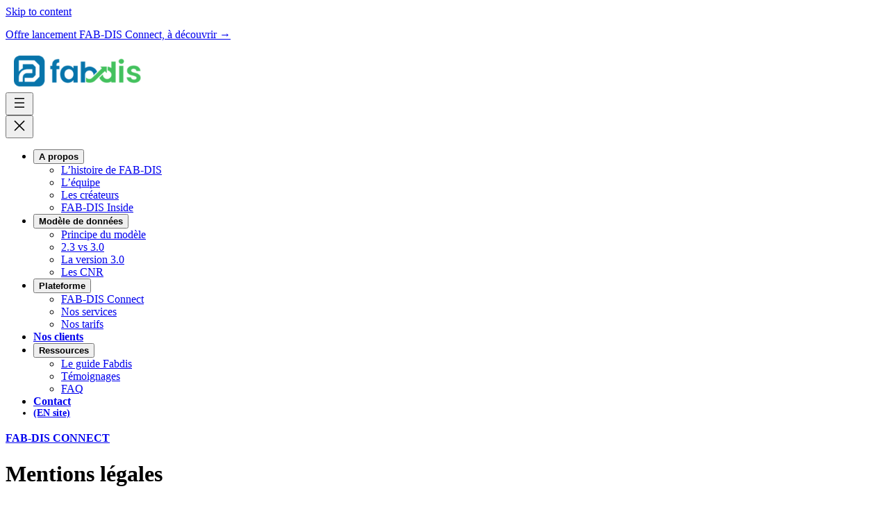

--- FILE ---
content_type: text/html; charset=UTF-8
request_url: https://fabdis.fr/fr/mentions-legales/
body_size: 9026
content:
<!DOCTYPE html><html lang="fr" prefix="og: https://ogp.me/ns#"><head><meta charset="UTF-8" /><meta name="viewport" content="width=device-width, initial-scale=1" /> <script defer id="cookieyes" type="text/javascript" src="https://cdn-cookieyes.com/client_data/43f0e3a080db6633fadd222c/script.js"></script> <meta name="description" content="Éditeur du site Internet : FAB-DISDénomination sociale de l’éditeur : FAB-DISSociété par Actions Simplifiée au capital de 760.000 €Domiciliée au : 17 rue de"/><meta name="robots" content="follow, index, max-snippet:-1, max-video-preview:-1, max-image-preview:large"/><link rel="canonical" href="https://fabdis.fr/fr/mentions-legales/" /><meta property="og:locale" content="fr_FR" /><meta property="og:type" content="article" /><meta property="og:title" content="Mentions légales - FAB-DIS : data model" /><meta property="og:description" content="Éditeur du site Internet : FAB-DISDénomination sociale de l’éditeur : FAB-DISSociété par Actions Simplifiée au capital de 760.000 €Domiciliée au : 17 rue de" /><meta property="og:url" content="https://fabdis.fr/fr/mentions-legales/" /><meta property="og:site_name" content="FAB-DIS, le modèle de l&#039;appro bâtiment" /><meta property="og:updated_time" content="2025-09-18T07:53:35+00:00" /><meta property="og:image" content="https://fabdis.fr/wp-content/uploads/2025/09/logo-fabdis-1024x342.png" /><meta property="og:image:secure_url" content="https://fabdis.fr/wp-content/uploads/2025/09/logo-fabdis-1024x342.png" /><meta property="og:image:width" content="1024" /><meta property="og:image:height" content="342" /><meta property="og:image:alt" content="logo fabdis" /><meta property="og:image:type" content="image/png" /><meta name="twitter:card" content="summary_large_image" /><meta name="twitter:title" content="Mentions légales - FAB-DIS : data model" /><meta name="twitter:description" content="Éditeur du site Internet : FAB-DISDénomination sociale de l’éditeur : FAB-DISSociété par Actions Simplifiée au capital de 760.000 €Domiciliée au : 17 rue de" /><meta name="twitter:image" content="https://fabdis.fr/wp-content/uploads/2025/09/logo-fabdis-1024x342.png" /><meta name="twitter:label1" content="Time to read" /><meta name="twitter:data1" content="Less than a minute" /> <script type="application/ld+json" class="rank-math-schema">{"@context":"https://schema.org","@graph":[{"@type":"BreadcrumbList","@id":"https://fabdis.fr/fr/mentions-legales/#breadcrumb","itemListElement":[{"@type":"ListItem","position":"1","item":{"@id":"https://fabdis.fr","name":"Accueil"}},{"@type":"ListItem","position":"2","item":{"@id":"https://fabdis.fr/fr/mentions-legales/","name":"Mentions l\u00e9gales"}}]}]}</script> <link media="all" href="https://fabdis.fr/wp-content/cache/autoptimize/css/autoptimize_a6c16f71b8a6e9ed4f8dd76420c3e139.css" rel="stylesheet"><title>Mentions légales - FAB-DIS : data model</title><link href='https://sp-ao.shortpixel.ai' rel='preconnect' /><link rel="alternate" type="application/rss+xml" title="FAB-DIS : data model &raquo; Feed" href="https://fabdis.fr/fr/feed/" /><link rel="alternate" type="application/rss+xml" title="FAB-DIS : data model &raquo; Comments Feed" href="https://fabdis.fr/fr/comments/feed/" /><link rel="canonical" href="https://fabdis.fr/fr/mentions-legales/"><meta name="description" content="Mentions légales Éditeur du site Internet : FAB-DISDénomination sociale de l’éditeur : FAB-DISSociété par Actions Simplifiée au capital de 760.000 €Domiciliée"><meta name="robots" content="index, follow"><meta property="og:url" content="https://fabdis.fr/fr/mentions-legales/"><meta property="og:site_name" content="FAB-DIS : data model"><meta property="og:locale" content="fr_FR"><meta property="og:type" content="article"><meta property="og:title" content="Mentions légales - FAB-DIS : data model"><meta property="og:description" content="Mentions légales Éditeur du site Internet : FAB-DISDénomination sociale de l’éditeur : FAB-DISSociété par Actions Simplifiée au capital de 760.000 €Domiciliée"><meta property="article:published_time" content="2025-09-08T09:18:08+00:00"><meta property="article:modified_time" content="2025-09-18T07:53:35+00:00"><meta name="twitter:card" content="summary_large_image"><meta name="twitter:title" content="Mentions légales - FAB-DIS : data model"><meta name="twitter:description" content="Mentions légales Éditeur du site Internet : FAB-DISDénomination sociale de l’éditeur : FAB-DISSociété par Actions Simplifiée au capital de 760.000 €Domiciliée"> <script type="application/ld+json" id="surerank-schema">{"@context":"https://schema.org","@graph":[{"@type":"WebSite","@id":"https://fabdis.fr/#website","name":"FAB-DIS : data model","description":"Format et plateforme d&#039;échange de données produits","url":"https://fabdis.fr/","potentialAction":{"@id":"https://fabdis.fr/#searchaction"},"publisher":{"@id":"https://fabdis.fr/#organization"}},{"@type":"WebPage","@id":"https://fabdis.fr/fr/mentions-legales#webpage","name":"Mentions légales","inLanguage":"fr","url":"https://fabdis.fr/fr/mentions-legales","breadcrumb":{"@id":"https://fabdis.fr/fr/mentions-legales#breadcrumblist"},"isPartOf":{"@id":"https://fabdis.fr/#website"},"publisher":{"@id":"https://fabdis.fr/#organization"}},{"@type":"Organization","@id":"https://fabdis.fr/#organization","name":"FAB-DIS : data model","logo":"https://fabdis.fr/wp-content/uploads/2025/09/cropped-favicon-fabdis.png","slogan":"Format et plateforme d&#039;échange de données produits","url":"https://fabdis.fr/ "},{"@type":"BreadcrumbList","name":"Liste de fil d'Ariane","@id":"https://fabdis.fr/fr/mentions-legales#breadcrumblist","itemListElement":[{"@type":"ListItem","position":1,"item":{"@id":"https://fabdis.fr","name":"Home"}},{"@type":"ListItem","position":2,"item":{"@id":"https://fabdis.fr/fr/mentions-legales/","name":"Mentions légales"}}]},{"@type":"SearchAction","@id":"https://fabdis.fr/#searchaction","target":"https://fabdis.fr/?s={search_term_string}","query-input":"required name=search_term_string"}]}</script> <link rel="alternate" title="oEmbed (JSON)" type="application/json+oembed" href="https://fabdis.fr/wp-json/oembed/1.0/embed?url=https%3A%2F%2Ffabdis.fr%2Ffr%2Fmentions-legales%2F&#038;lang=fr" /><link rel="alternate" title="oEmbed (XML)" type="text/xml+oembed" href="https://fabdis.fr/wp-json/oembed/1.0/embed?url=https%3A%2F%2Ffabdis.fr%2Ffr%2Fmentions-legales%2F&#038;format=xml&#038;lang=fr" /><style id='core-block-supports-inline-css'>.wp-elements-3ef417098bf5ace0358c94ae791d7f88 a:where(:not(.wp-element-button)){color:var(--wp--preset--color--neutral-0)}.wp-container-core-group-is-layout-48a6bb94{flex-wrap:nowrap;gap:0;justify-content:center}.wp-elements-cbe22af8cd3530f0c8af575011aebcda a:where(:not(.wp-element-button)){color:var(--wp--preset--color--primary-500)}.wp-container-core-group-is-layout-89a94f6a{flex-wrap:nowrap;gap:4px}.wp-container-content-9cfa9a5a{flex-grow:1}.wp-container-core-navigation-is-layout-c5e22318{flex-wrap:nowrap;justify-content:center}.wp-container-core-group-is-layout-137b89ec{flex-wrap:nowrap}.wp-container-core-group-is-layout-d4fa9088{flex-wrap:nowrap;gap:var(--wp--preset--spacing--xxs)}.wp-container-core-buttons-is-layout-2c0567ca{flex-wrap:nowrap;gap:var(--wp--preset--spacing--xxs);justify-content:flex-end}.wp-container-core-group-is-layout-b315634e{flex-wrap:nowrap;gap:0;justify-content:flex-end}.wp-container-core-group-is-layout-279b70be{flex-direction:column;align-items:stretch}.wp-container-core-group-is-layout-80cdf963>.alignfull{margin-right:calc(var(--wp--preset--spacing--xxs) * -1);margin-left:calc(var(--wp--preset--spacing--xxs) * -1)}.wp-container-core-group-is-layout-80cdf963>*{margin-block-start:0;margin-block-end:0}.wp-container-core-group-is-layout-80cdf963>*+*{margin-block-start:0;margin-block-end:0}.wp-container-core-group-is-layout-ccbee36c{gap:var(--wp--preset--spacing--xxs);flex-direction:column;align-items:flex-start}.wp-container-core-columns-is-layout-28f84493{flex-wrap:nowrap}.wp-container-core-columns-is-layout-37ece5f2{flex-wrap:nowrap;gap:var(--wp--preset--spacing--md) 2em}.wp-container-core-columns-is-layout-92fb8137{flex-wrap:nowrap;gap:var(--wp--preset--spacing--lg) var(--wp--preset--spacing--lg)}.wp-container-core-group-is-layout-c0d5ccf6{flex-wrap:nowrap;gap:0}.wp-container-core-group-is-layout-9a5ac631{justify-content:space-between}.wp-container-core-group-is-layout-ce61701d>.alignfull{margin-right:calc(15px * -1);margin-left:calc(15px * -1)}</style><link rel='stylesheet' id='uag-style-3822-css' href='https://fabdis.fr/wp-content/cache/autoptimize/css/autoptimize_single_f131efaed4116160783328fef9bdb815.css?ver=1764881657' media='all' /> <script src="https://fabdis.fr/wp-includes/js/jquery/jquery.min.js?ver=3.7.1" id="jquery-core-js"></script> <script defer src="https://fabdis.fr/wp-includes/js/jquery/jquery-migrate.min.js?ver=3.4.1" id="jquery-migrate-js"></script> <script defer src="https://fabdis.fr/wp-content/cache/autoptimize/js/autoptimize_single_8cf578916dd11aa333e61fd2162564ec.js?ver=5.2.4" id="latepoint-vendor-front-js"></script> <script src="https://fabdis.fr/wp-includes/js/dist/hooks.min.js?ver=dd5603f07f9220ed27f1" id="wp-hooks-js"></script> <script src="https://fabdis.fr/wp-includes/js/dist/i18n.min.js?ver=c26c3dc7bed366793375" id="wp-i18n-js"></script> <script defer id="wp-i18n-js-after" src="[data-uri]"></script> <script defer id="latepoint-main-front-js-extra" src="[data-uri]"></script> <script defer src="https://fabdis.fr/wp-content/cache/autoptimize/js/autoptimize_single_330078394e45beeb53241123f7483611.js?ver=5.2.4" id="latepoint-main-front-js"></script> <link rel="https://api.w.org/" href="https://fabdis.fr/wp-json/" /><link rel="alternate" title="JSON" type="application/json" href="https://fabdis.fr/wp-json/wp/v2/pages/3822" /><link rel="EditURI" type="application/rsd+xml" title="RSD" href="https://fabdis.fr/xmlrpc.php?rsd" /> <script type="importmap" id="wp-importmap">{"imports":{"@wordpress/interactivity":"https://fabdis.fr/wp-includes/js/dist/script-modules/interactivity/index.min.js?ver=8964710565a1d258501f"}}</script> <link rel="modulepreload" href="https://fabdis.fr/wp-includes/js/dist/script-modules/interactivity/index.min.js?ver=8964710565a1d258501f" id="@wordpress/interactivity-js-modulepreload" fetchpriority="low"><link rel="icon" href="https://sp-ao.shortpixel.ai/client/to_webp,q_glossy,ret_img,w_32,h_32/https://fabdis.fr/wp-content/uploads/2025/09/cropped-favicon-fabdis-32x32.png" sizes="32x32" /><link rel="icon" href="https://sp-ao.shortpixel.ai/client/to_webp,q_glossy,ret_img,w_192,h_192/https://fabdis.fr/wp-content/uploads/2025/09/cropped-favicon-fabdis-192x192.png" sizes="192x192" /><link rel="apple-touch-icon" href="https://sp-ao.shortpixel.ai/client/to_webp,q_glossy,ret_img,w_180,h_180/https://fabdis.fr/wp-content/uploads/2025/09/cropped-favicon-fabdis-180x180.png" /><meta name="msapplication-TileImage" content="https://fabdis.fr/wp-content/uploads/2025/09/cropped-favicon-fabdis-270x270.png" /></head><body data-rsssl=1 class="wp-singular page-template-default page page-id-3822 wp-embed-responsive wp-theme-blockify wp-child-theme-saasify latepoint default-mode-light"><div class="wp-site-blocks"><header class="site-header wp-block-template-part" role="banner"><div class="wp-block-group alignfull is-layout-constrained wp-block-group-is-layout-constrained has-width" style="--width:100%"><div class="wp-block-group alignfull is-style-light has-primary-100-color has-custom-bleu-background-color has-text-color has-background has-12-font-size is-content-justification-center is-nowrap is-layout-flex wp-container-core-group-is-layout-48a6bb94 wp-block-group-is-layout-flex has-position-relative has-z-index" style="font-style:normal;font-weight:500;line-height:1;--z-index:1;padding:var(--wp--preset--spacing--xxs)"><p class="wp-block-paragraph has-neutral-0-color has-text-color has-link-color wp-elements-3ef417098bf5ace0358c94ae791d7f88" style=""><a href="https://fabdis.fr/nos-tarifs/" data-type="page" data-id="1954">Offre lancement FAB-DIS Connect, &agrave; d&eacute;couvrir &rarr;</a></p></div><div class="wp-block-group alignfull has-primary-500-color has-text-color has-link-color wp-elements-cbe22af8cd3530f0c8af575011aebcda is-layout-constrained wp-container-core-group-is-layout-80cdf963 wp-block-group-is-layout-constrained has-position-relative" style="margin:0;padding:var(--wp--preset--spacing--xxs)"><div class="wp-block-group alignwide is-grid is-content-justification-stretch is-layout-flex wp-container-core-group-is-layout-279b70be wp-block-group-is-layout-flex has-display-grid has-grid-template-columns has-grid-template-rows" style="--grid-template-columns:repeat(12,minmax(0,1fr));--grid-template-rows:repeat(1,minmax(0,1fr));align-items:stretch"><div class="wp-block-group is-nowrap is-layout-flex wp-container-core-group-is-layout-89a94f6a wp-block-group-is-layout-flex has-z-index has-grid-column-start has-grid-column-end has-width has-min-width" style="--grid-column-start:1;--grid-column-start-mobile:1;--grid-column-end:3;--grid-column-end-mobile:4;--min-width:120px"><figure class="wp-block-image size-full is-resized" style="padding-right:0px;padding-left:0px;margin:0 5px"><a href="https://fabdis.fr"><img decoding="async" width="259" height="72" src="https://sp-ao.shortpixel.ai/client/to_webp,q_glossy,ret_img,w_259,h_72/https://fabdis.fr/wp-content/uploads/2025/08/logo.png" alt="logo" class="wp-image-1566" style="width:197px;height:auto"></a></figure></div><div class="wp-block-group is-style-default is-nowrap is-layout-flex wp-container-core-group-is-layout-137b89ec wp-block-group-is-layout-flex has-grid-column-start has-grid-column-end has-grid-row-start has-grid-row-end" style="border-style:none;border-width:0px;--grid-column-start:3;--grid-column-start-mobile:12;--grid-column-end:11;--grid-column-end-mobile:13;--grid-row-start:1;--grid-row-end:2;padding:0 0px"><nav style="font-size:16px;font-style:normal;font-weight:400;--wp--custom--nav--filter:;--wp--custom--nav--background-color:var(--wp--preset--color--neutral-0)" class="has-text-color has-neutral-950-color has-background has-neutral-0-background-color is-responsive items-justified-center no-wrap wp-block-navigation wp-container-content-9cfa9a5a is-horizontal is-content-justification-center is-nowrap is-layout-flex wp-container-core-navigation-is-layout-c5e22318 wp-block-navigation-is-layout-flex" aria-label="Menu FR" data-wp-interactive="core/navigation" data-wp-context='{"overlayOpenedBy":{"click":false,"hover":false,"focus":false},"type":"overlay","roleAttribute":"","ariaLabel":"Menu"}'><button aria-haspopup="dialog" aria-label="Open menu" class="wp-block-navigation__responsive-container-open" data-wp-on--click="actions.openMenuOnClick" data-wp-on--keydown="actions.handleMenuKeydown"><svg width="24" height="24" xmlns="http://www.w3.org/2000/svg" viewbox="0 0 24 24"><path d="M5 5v1.5h14V5H5z"></path><path d="M5 12.8h14v-1.5H5v1.5z"></path><path d="M5 19h14v-1.5H5V19z"></path></svg></button><div class="wp-block-navigation__responsive-container  has-text-color has-neutral-950-color has-background has-neutral-0-background-color" id="modal-2" data-wp-class--has-modal-open="state.isMenuOpen" data-wp-class--is-menu-open="state.isMenuOpen" data-wp-watch="callbacks.initMenu" data-wp-on--keydown="actions.handleMenuKeydown" data-wp-on--focusout="actions.handleMenuFocusout" tabindex="-1"><div class="wp-block-navigation__responsive-close" tabindex="-1"><div class="wp-block-navigation__responsive-dialog" data-wp-bind--aria-modal="state.ariaModal" data-wp-bind--aria-label="state.ariaLabel" data-wp-bind--role="state.roleAttribute"> <button aria-label="Close menu" class="wp-block-navigation__responsive-container-close" data-wp-on--click="actions.closeMenuOnClick"><svg xmlns="http://www.w3.org/2000/svg" viewbox="0 0 24 24" width="24" height="24" aria-hidden="true" focusable="false"><path d="m13.06 12 6.47-6.47-1.06-1.06L12 10.94 5.53 4.47 4.47 5.53 10.94 12l-6.47 6.47 1.06 1.06L12 13.06l6.47 6.47 1.06-1.06L13.06 12Z"></path></svg></button><div class="wp-block-navigation__responsive-container-content" data-wp-watch="callbacks.focusFirstElement" id="modal-2-content"><ul style="font-size:16px;font-style:normal;font-weight:400;" class="wp-block-navigation__container has-text-color has-neutral-950-color has-background has-neutral-0-background-color is-responsive items-justified-center no-wrap wp-block-navigation"><li data-wp-context='{ "submenuOpenedBy": { "click": false, "hover": false, "focus": false }, "type": "submenu", "modal": null, "previousFocus": null }' data-wp-interactive="core/navigation" data-wp-on--focusout="actions.handleMenuFocusout" data-wp-on--keydown="actions.handleMenuKeydown" data-wp-watch="callbacks.initMenu" tabindex="-1" style="font-size: 16px;" class="wp-block-navigation-item has-child open-on-click wp-block-navigation-submenu"> <button data-wp-bind--aria-expanded="state.isMenuOpen" data-wp-on--click="actions.toggleMenuOnClick" aria-label="A propos submenu" class="wp-block-navigation-item__content wp-block-navigation-submenu__toggle"><span class="wp-block-navigation-item__label"><strong>A propos</strong></span></button><span class="wp-block-navigation__submenu-icon"><svg xmlns="http://www.w3.org/2000/svg" width="12" height="12" viewbox="0 0 12 12" fill="none" aria-hidden="true" focusable="false"><path d="M1.50002 4L6.00002 8L10.5 4" stroke-width="1.5"></path></svg></span><ul data-wp-on--focus="actions.openMenuOnFocus" class="wp-block-navigation__submenu-container has-text-color has-neutral-950-color has-background has-neutral-0-background-color wp-block-navigation-submenu" style=""><li style="font-size: 16px;" class=" wp-block-navigation-item wp-block-navigation-link"><a class="wp-block-navigation-item__content" href="https://fabdis.fr/lhistoire-de-fab-dis/"><span class="wp-block-navigation-item__label">L&rsquo;histoire de FAB-DIS</span></a></li><li style="font-size: 16px;" class=" wp-block-navigation-item wp-block-navigation-link"><a class="wp-block-navigation-item__content" href="https://fabdis.fr/fr/a-propos/"><span class="wp-block-navigation-item__label">L&rsquo;&eacute;quipe</span></a></li><li style="font-size: 16px;" class=" wp-block-navigation-item wp-block-navigation-link"><a class="wp-block-navigation-item__content" href="https://fabdis.fr/les-createurs/"><span class="wp-block-navigation-item__label">Les cr&eacute;ateurs</span></a></li><li style="font-size: 16px;" class=" wp-block-navigation-item wp-block-navigation-link"><a class="wp-block-navigation-item__content" href="https://fabdis.fr/fabdis-inside/"><span class="wp-block-navigation-item__label">FAB-DIS Inside</span></a></li></ul></li><li data-wp-context='{ "submenuOpenedBy": { "click": false, "hover": false, "focus": false }, "type": "submenu", "modal": null, "previousFocus": null }' data-wp-interactive="core/navigation" data-wp-on--focusout="actions.handleMenuFocusout" data-wp-on--keydown="actions.handleMenuKeydown" data-wp-watch="callbacks.initMenu" tabindex="-1" style="font-size: 16px;" class="wp-block-navigation-item has-child open-on-click wp-block-navigation-submenu"> <button data-wp-bind--aria-expanded="state.isMenuOpen" data-wp-on--click="actions.toggleMenuOnClick" aria-label="Mod&egrave;le de donn&eacute;es submenu" class="wp-block-navigation-item__content wp-block-navigation-submenu__toggle"><span class="wp-block-navigation-item__label"><strong>Mod&egrave;le de donn&eacute;es</strong></span></button><span class="wp-block-navigation__submenu-icon"><svg xmlns="http://www.w3.org/2000/svg" width="12" height="12" viewbox="0 0 12 12" fill="none" aria-hidden="true" focusable="false"><path d="M1.50002 4L6.00002 8L10.5 4" stroke-width="1.5"></path></svg></span><ul data-wp-on--focus="actions.openMenuOnFocus" class="wp-block-navigation__submenu-container has-text-color has-neutral-950-color has-background has-neutral-0-background-color wp-block-navigation-submenu" style=""><li style="font-size: 16px;" class=" wp-block-navigation-item wp-block-navigation-link"><a class="wp-block-navigation-item__content" href="https://fabdis.fr/le-modele-fabdis/"><span class="wp-block-navigation-item__label">Principe du mod&egrave;le</span></a></li><li style="font-size: 16px;" class=" wp-block-navigation-item wp-block-navigation-link"><a class="wp-block-navigation-item__content" href="https://fabdis.fr/fr/2-3-vs-3-0/"><span class="wp-block-navigation-item__label">2.3 vs 3.0</span></a></li><li style="font-size: 16px;" class=" wp-block-navigation-item wp-block-navigation-link"><a class="wp-block-navigation-item__content" href="https://fabdis.fr/fr/la-version-3-0/"><span class="wp-block-navigation-item__label">La version 3.0</span></a></li><li style="font-size: 16px;" class=" wp-block-navigation-item wp-block-navigation-link"><a class="wp-block-navigation-item__content" href="https://fabdis.fr/les-cnr/"><span class="wp-block-navigation-item__label">Les CNR</span></a></li></ul></li><li data-wp-context='{ "submenuOpenedBy": { "click": false, "hover": false, "focus": false }, "type": "submenu", "modal": null, "previousFocus": null }' data-wp-interactive="core/navigation" data-wp-on--focusout="actions.handleMenuFocusout" data-wp-on--keydown="actions.handleMenuKeydown" data-wp-watch="callbacks.initMenu" tabindex="-1" style="font-size: 16px;" class="wp-block-navigation-item has-child open-on-click wp-block-navigation-submenu"> <button data-wp-bind--aria-expanded="state.isMenuOpen" data-wp-on--click="actions.toggleMenuOnClick" aria-label="Plateforme submenu" class="wp-block-navigation-item__content wp-block-navigation-submenu__toggle"><span class="wp-block-navigation-item__label"><strong>Plateforme</strong></span></button><span class="wp-block-navigation__submenu-icon"><svg xmlns="http://www.w3.org/2000/svg" width="12" height="12" viewbox="0 0 12 12" fill="none" aria-hidden="true" focusable="false"><path d="M1.50002 4L6.00002 8L10.5 4" stroke-width="1.5"></path></svg></span><ul data-wp-on--focus="actions.openMenuOnFocus" class="wp-block-navigation__submenu-container has-text-color has-neutral-950-color has-background has-neutral-0-background-color wp-block-navigation-submenu" style=""><li style="font-size: 16px;" class=" wp-block-navigation-item wp-block-navigation-link"><a class="wp-block-navigation-item__content" href="https://fabdis.fr/fr/la-plateforme-fab-dis-connect-modele-de-donnees/"><span class="wp-block-navigation-item__label">FAB-DIS Connect</span></a></li><li style="font-size: 16px;" class=" wp-block-navigation-item wp-block-navigation-link"><a class="wp-block-navigation-item__content" href="https://fabdis.fr/nos-services/"><span class="wp-block-navigation-item__label">Nos services</span></a></li><li style="font-size: 16px;" class=" wp-block-navigation-item wp-block-navigation-link"><a class="wp-block-navigation-item__content" href="https://fabdis.fr/nos-tarifs/"><span class="wp-block-navigation-item__label">Nos tarifs</span></a></li></ul></li><li style="font-size: 16px;" class=" wp-block-navigation-item wp-block-navigation-link"><a class="wp-block-navigation-item__content" href="https://fabdis.fr/nos-clients/"><span class="wp-block-navigation-item__label"><strong>Nos clients</strong></span></a></li><li data-wp-context='{ "submenuOpenedBy": { "click": false, "hover": false, "focus": false }, "type": "submenu", "modal": null, "previousFocus": null }' data-wp-interactive="core/navigation" data-wp-on--focusout="actions.handleMenuFocusout" data-wp-on--keydown="actions.handleMenuKeydown" data-wp-watch="callbacks.initMenu" tabindex="-1" style="font-size: 16px;" class="wp-block-navigation-item has-child open-on-click wp-block-navigation-submenu"> <button data-wp-bind--aria-expanded="state.isMenuOpen" data-wp-on--click="actions.toggleMenuOnClick" aria-label="Ressources submenu" class="wp-block-navigation-item__content wp-block-navigation-submenu__toggle"><span class="wp-block-navigation-item__label"><strong>Ressources</strong></span></button><span class="wp-block-navigation__submenu-icon"><svg xmlns="http://www.w3.org/2000/svg" width="12" height="12" viewbox="0 0 12 12" fill="none" aria-hidden="true" focusable="false"><path d="M1.50002 4L6.00002 8L10.5 4" stroke-width="1.5"></path></svg></span><ul data-wp-on--focus="actions.openMenuOnFocus" class="wp-block-navigation__submenu-container has-text-color has-neutral-950-color has-background has-neutral-0-background-color wp-block-navigation-submenu" style=""><li style="font-size: 16px;" class=" wp-block-navigation-item wp-block-navigation-link"><a class="wp-block-navigation-item__content" href="https://fabdis.fr/le-guide-fabdis/"><span class="wp-block-navigation-item__label">Le guide Fabdis</span></a></li><li style="font-size: 16px;" class=" wp-block-navigation-item wp-block-navigation-link"><a class="wp-block-navigation-item__content" href="https://fabdis.fr/temoignages-2/"><span class="wp-block-navigation-item__label">T&eacute;moignages</span></a></li><li style="font-size: 16px;" class=" wp-block-navigation-item wp-block-navigation-link"><a class="wp-block-navigation-item__content" href="https://fabdis.fr/faq/"><span class="wp-block-navigation-item__label">FAQ</span></a></li></ul></li><li style="font-size: 16px;" class=" wp-block-navigation-item wp-block-navigation-link"><a class="wp-block-navigation-item__content" href="https://fabdis.fr/fr/contact/"><span class="wp-block-navigation-item__label"><strong>Contact</strong></span></a></li><li style="font-size: 16px; font-size:14px;font-style:normal;font-weight:700;" class=" wp-block-navigation-item wp-block-navigation-link has-monospace-font-family"><a class="wp-block-navigation-item__content" href="https://fabdis.fr/en/home/"><span class="wp-block-navigation-item__label">(EN site)</span></a></li></ul></div></div></div></div></nav></div><div class="wp-block-group is-content-justification-right is-nowrap is-layout-flex wp-container-core-group-is-layout-b315634e wp-block-group-is-layout-flex has-grid-column-start has-grid-column-end" style="--grid-column-start:11;--grid-column-start-mobile:9;--grid-column-end:13;--grid-column-end-mobile:12"><div class="wp-block-group is-nowrap is-layout-flex wp-container-core-group-is-layout-d4fa9088 wp-block-group-is-layout-flex" style="padding:0 var(--wp--preset--spacing--xs)"></div><div class="wp-block-buttons is-content-justification-right is-nowrap is-layout-flex wp-container-core-buttons-is-layout-2c0567ca wp-block-buttons-is-layout-flex"><div class="wp-block-button is-hide-mobile nowrap is-style-fill is-style-small has-display-none-mobile" style=""><a class="wp-block-button__link has-custom-bleu-background-color has-background wp-element-button" href="https://connect.fabdis.fr/" style="font-style:normal;font-weight:700;line-height:1.5">FAB-DIS CONNECT</a></div></div></div></div></div></div></header><main class="site-main wp-block-group alignfull is-layout-constrained wp-block-group-is-layout-constrained" role="main"><div class="wp-block-group alignfull is-layout-constrained wp-block-group-is-layout-constrained" style="padding-bottom:var(--wp--preset--spacing--xl)"><div class="entry-content wp-block-post-content is-layout-flow wp-block-post-content-is-layout-flow"><p class="wp-block-paragraph " style=""></p><div class="wp-block-uagb-container uagb-block-nzxgjvrt alignfull uagb-is-root-container"><div class="uagb-container-inner-blocks-wrap"><div class="wp-block-uagb-info-box uagb-block-v1no8qeb uagb-infobox__content-wrap  uagb-infobox-icon-above-title uagb-infobox-image-valign-top"><div class="uagb-ifb-content"><div class="uagb-ifb-title-wrap"><h1 class="uagb-ifb-title">Mentions l&eacute;gales</h1></div><p class="uagb-ifb-desc">&Eacute;diteur du site Internet :&nbsp;FAB-DIS<br>D&eacute;nomination sociale de l&rsquo;&eacute;diteur :&nbsp;FAB-DIS<br>Soci&eacute;t&eacute; par Actions Simplifi&eacute;e au capital de 760.000 &euro;<br>Domicili&eacute;e au : 17 rue de l&rsquo;Amiral Hamelin 75016 PARIS<br>N&deg; SIRET : 844 650 101 000 18<br>Code APE 6202A<br>N&deg; TVA&nbsp;: FR12844650101<br>Contact&nbsp;<a href="mailto:souscription-easycheck@fabdis.fr">souscription-easycheck@fabdis.fr</a><br>Directeur G&eacute;n&eacute;ral :&nbsp;Gr&eacute;gory RAGOT<br>Nom du Directeur de la publication <strong>:</strong>&nbsp;Gr&eacute;gory RAGOT<br><br><strong>H&eacute;bergeur du site Internet  fabdis.fr:<br></strong>OVHcloud<br>2 rue Kellermann &ndash; 59100 Roubaix &ndash; France<br><strong><a href="https://www.ovh.com/fr/" target="_blank" rel="noreferrer noopener">https://www.ovh.com/fr/</a></strong><br><br><strong>H&eacute;bergeur de la plateforme connect.fabdis.fr</strong><br>H&eacute;berg&eacute; sur Cloud Microsoft azure.<br>Microsoft France SAS<br>39 quai du President Roosevelt 92130 Issy les Moulineaux<br>T&eacute;l&eacute;phone&nbsp;: (0)8 05 98 00 79</p></div></div></div></div></div></div></main><footer class="site-footer wp-block-template-part" role="contentinfo"><div class="wp-block-group alignfull is-style-default has-14-font-size is-layout-constrained wp-container-core-group-is-layout-ce61701d wp-block-group-is-layout-constrained has-position-relative has-z-index" style="--z-index:1;margin-top:0;padding:var(--wp--preset--spacing--md) 15px"><div class="wp-block-columns alignwide is-layout-flex wp-container-core-columns-is-layout-92fb8137 wp-block-columns-is-layout-flex is-stacked-on-mobile" style="padding-top:var(--wp--preset--spacing--md);padding-bottom:var(--wp--preset--spacing--md);margin:0;--columns:1" data-columns="1"><div class="wp-block-column is-layout-flow wp-block-column-is-layout-flow"><div class="wp-block-columns is-layout-flex wp-container-core-columns-is-layout-37ece5f2 wp-block-columns-is-layout-flex is-stacked-on-mobile" data-columns="1" style="--columns:1"><div class="wp-block-column is-layout-flow wp-block-column-is-layout-flow"><div class="wp-block-columns is-layout-flex wp-container-core-columns-is-layout-28f84493 wp-block-columns-is-layout-flex is-stacked-on-mobile" data-columns="6" style="--columns:6"><div class="wp-block-column is-layout-flow wp-block-column-is-layout-flow"><div class="wp-block-group is-style-surface is-vertical is-layout-flex wp-container-core-group-is-layout-ccbee36c wp-block-group-is-layout-flex"><p class="wp-block-paragraph has-text-align-left is-style-heading" style="margin-bottom:var(--wp--preset--spacing--xxs)">A propos</p><p class="wp-block-paragraph has-text-align-left" style=""><a href="https://fabdis.fr/lhistoire-de-fab-dis/" data-type="page" data-id="2021">La soci&eacute;t&eacute; FAB-DIS</a></p><p class="wp-block-paragraph has-text-align-left" style=""><a href="https://fabdis.fr/fr/a-propos/" data-type="page" data-id="16">L&rsquo;&eacute;quipe</a></p><p class="wp-block-paragraph has-text-align-left" style=""><a href="https://fabdis.fr/les-createurs/" data-type="page" data-id="1806">Les cr&eacute;ateurs</a></p><p class="wp-block-paragraph has-text-align-left" style=""><a href="https://fabdis.fr/fabdis-inside/" data-type="page" data-id="1816">Les FAB-DIS Inside</a></p></div></div><div class="wp-block-column is-layout-flow wp-block-column-is-layout-flow"><div class="wp-block-group is-style-surface is-vertical is-layout-flex wp-container-core-group-is-layout-ccbee36c wp-block-group-is-layout-flex"><p class="wp-block-paragraph has-text-align-left is-style-heading" style="margin-bottom:var(--wp--preset--spacing--xxs)">Le mod&egrave;le de donn&eacute;es</p><p class="wp-block-paragraph has-text-align-left" style=""><a href="https://fabdis.fr/le-modele-fabdis/" data-type="page" data-id="1745">Principe du mod&egrave;le</a></p><p class="wp-block-paragraph has-text-align-left" style=""><a href="https://fabdis.fr/fr/la-version-3-0/" data-type="page" data-id="1870">La version 3.0</a></p><p class="wp-block-paragraph " style=""><a href="https://fabdis.fr/les-cnr/" data-type="page" data-id="1864">Les CNR</a></p></div></div><div class="wp-block-column is-layout-flow wp-block-column-is-layout-flow"><div class="wp-block-group is-style-surface is-vertical is-layout-flex wp-container-core-group-is-layout-ccbee36c wp-block-group-is-layout-flex"><p class="wp-block-paragraph has-text-align-left is-style-heading" style="margin-bottom:var(--wp--preset--spacing--xxs)">La plateforme</p><p class="wp-block-paragraph has-text-align-left" style=""><a href="https://fabdis.fr/fr/la-plateforme-fab-dis-connect-modele-de-donnees/" data-type="page" data-id="3880">FAB-DIS Connect</a></p><p class="wp-block-paragraph has-text-align-left" style=""><a href="https://fabdis.fr/nos-services/" data-type="page" data-id="1953">Nos services</a></p><p class="wp-block-paragraph has-text-align-left" style=""><a href="https://fabdis.fr/nos-tarifs/" data-type="page" data-id="1954">Nos tarifs</a></p><p class="wp-block-paragraph " style=""><a href="https://fabdis.fr/nos-clients/" data-type="page" data-id="2130">Nos clients</a></p></div></div><div class="wp-block-column is-layout-flow wp-block-column-is-layout-flow"><div class="wp-block-group is-style-surface is-vertical is-layout-flex wp-container-core-group-is-layout-ccbee36c wp-block-group-is-layout-flex"><p class="wp-block-paragraph has-text-align-left is-style-heading" style="margin-bottom:var(--wp--preset--spacing--xxs)">Ressources</p><p class="wp-block-paragraph has-text-align-left" style=""><a href="https://fabdis.fr/le-guide-fabdis/" data-type="page" data-id="1838">Le guide 3.0</a></p><p class="wp-block-paragraph has-text-align-left" style=""><a href="https://fabdis.fr/fr/2-3-vs-3-0/" data-type="page" data-id="4147">2.3 vers 3.0</a></p><p class="wp-block-paragraph has-text-align-left" style=""><a href="https://fabdis.fr/faq/" data-type="page" data-id="1908">FAQ</a></p><p class="wp-block-paragraph " style=""><a href="https://fabdis.fr/temoignages-2/" data-type="page" data-id="1910">T&eacute;moignages</a></p><p class="wp-block-paragraph " style="">Webinars (&agrave; venir)</p></div></div><div class="wp-block-column is-layout-flow wp-block-column-is-layout-flow"><div class="wp-block-group is-style-surface is-vertical is-layout-flex wp-container-core-group-is-layout-ccbee36c wp-block-group-is-layout-flex"><p class="wp-block-paragraph has-text-align-left is-style-heading" style="margin-bottom:var(--wp--preset--spacing--xxs)">Nous contacter</p><p class="wp-block-paragraph has-text-align-left" style=""><a href="https://fabdis.fr/contact/" data-type="page" data-id="20">Nous &eacute;crire</a></p></div></div><div class="wp-block-column is-style-surface is-layout-flow wp-block-column-is-layout-flow"><div class="wp-block-group is-vertical is-layout-flex wp-container-core-group-is-layout-ccbee36c wp-block-group-is-layout-flex"><p class="wp-block-paragraph is-style-default" style=""><a href="https://fabdis.fr/wp-content/uploads/2025/09/FABDIS-CONNECT-CGF-CGU-octobre-2025-1.pdf" data-type="attachment" data-id="3854">CGF &ndash; CGU</a></p><p class="wp-block-paragraph has-text-align-left" style=""><a href="https://fabdis.fr/fr/confidentialite-connect/" data-type="page" data-id="4003">Politique de confidentialit&eacute;</a></p><p class="wp-block-paragraph has-text-align-left" style=""><a href="https://fabdis.fr/mentions-legales/" data-type="page" data-id="3822">Mentions l&eacute;gales</a></p><p class="wp-block-paragraph has-text-align-left" style=""><a href="https://fabdis.fr/fr/dpo-contact/" data-type="page" data-id="4262">Data privacy</a></p><p class="wp-block-paragraph has-text-align-left" style=""><a href="https://fabdis.fr/fr/data-security/" data-type="page" data-id="4449">H&eacute;bergement, s&eacute;curit&eacute;, data</a></p></div></div></div></div></div></div></div><div class="wp-block-group alignwide is-content-justification-space-between is-layout-flex wp-container-core-group-is-layout-9a5ac631 wp-block-group-is-layout-flex" style="padding:var(--wp--preset--spacing--xs) 0"><div class="wp-block-group is-nowrap is-layout-flex wp-container-core-group-is-layout-c0d5ccf6 wp-block-group-is-layout-flex"><p class="wp-block-paragraph aligncenter has-text-align-center is-style-notice aligncenter" style="">&copy; Copyright 2025 &ndash; FAB-DIS &ndash; All rights reserved</p></div></div></div></footer></div> <script type="speculationrules">{"prefetch":[{"source":"document","where":{"and":[{"href_matches":"/*"},{"not":{"href_matches":["/wp-*.php","/wp-admin/*","/wp-content/uploads/*","/wp-content/*","/wp-content/plugins/*","/wp-content/themes/saasify/*","/wp-content/themes/blockify/*","/*\\?(.+)"]}},{"not":{"selector_matches":"a[rel~=\"nofollow\"]"}},{"not":{"selector_matches":".no-prefetch, .no-prefetch a"}}]},"eagerness":"conservative"}]}</script> <script type="module" src="https://fabdis.fr/wp-includes/js/dist/script-modules/block-library/navigation/view.min.js?ver=b0f909c3ec791c383210" id="@wordpress/block-library/navigation/view-js-module" fetchpriority="low" data-wp-router-options="{&quot;loadOnClientNavigation&quot;:true}"></script> <noscript><style>.lazyload{display:none}</style></noscript><script data-noptimize="1">window.lazySizesConfig=window.lazySizesConfig||{};window.lazySizesConfig.loadMode=1;</script><script defer data-noptimize="1" src='https://fabdis.fr/wp-content/plugins/autoptimize/classes/external/js/lazysizes.min.js?ao_version=3.1.13'></script><script defer id="wp-block-template-skip-link-js-after" src="[data-uri]"></script> <script defer id="pll_cookie_script-js-after" src="[data-uri]"></script> <script defer src="https://fabdis.fr/wp-content/plugins/ultimate-addons-for-gutenberg/assets/js/spectra-block-positioning.min.js?ver=2.19.17" id="uagb-block-positioning-js-js"></script> </body></html>